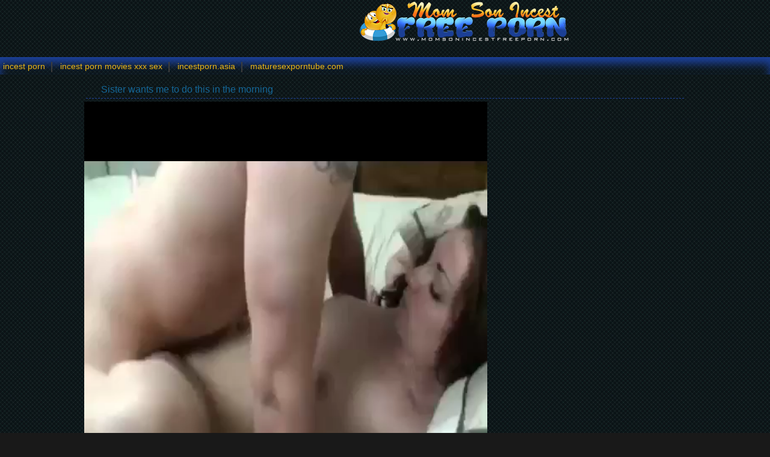

--- FILE ---
content_type: text/html; charset=UTF-8
request_url: https://momsonincestfreeporn.com/videos/sister-wants-me-to-do-this-in-morning.html
body_size: 4255
content:
<html xmlns="http://www.w3.org/1999/xhtml" xml:lang="en" lang="en">
<head>
<title>Sister wants me to do this in the morning</title>
<link rel="canonical" href="https://momsonincestfreeporn.com/videos/sister-wants-me-to-do-this-in-morning.html" />
<meta http-equiv="content-type" content="application/xhtml+xml; charset=UTF-8" />
<base target=_blank><meta name="referrer" content="origin">
<meta name="description" content="Sister wants me to do this in the morning" />
<meta name="keywords" content="Sister wants me to do this in the morning" />
<meta name="viewport" content="width=device-width, initial-scale=1.0">
<link rel="stylesheet" href="/css/style.css">
<link rel="stylesheet" href="/css/images.css">
</head>

<body>

<header>
        <div class="apt-box">
            <a href="https://momsonincestfreeporn.com/" class="apt-logo" title="Mom son incest free porn"></a>
            <p align=center></p>
                    
        </div>
</header>

<div class="apt-top-navi" onclick="this.className=this.className=='apt-top-navi'? 'apt-top-navi open' : 'apt-top-navi';">
    <div class="apt-box">
        <ul>
<li><a href="https://incestporn.red/">incest porn</a></li>
<li><a href="https://incestpornmoviesxxxsex.com/">incest porn movies xxx sex</a></li>
<li><a href="https://incestporn.asia/">incestporn.asia</a></li>
<li><a href="https://maturesexporntube.com/">maturesexporntube.com</a></li>
        </ul>
    </div>
    </div>

<article class="apt-box apt-video-page">
    <div class="apt-movie">
        <h1>Sister wants me to do this in the morning</h1>
        <div class="apt-video-holder">
         <div class="apt-player">

<center>
<video id="player" width='100%' height='100%' controls poster=''>
<source src='http://youngincestpornsexxxx.com/clips/2097.mp4' type='video/mp4'>Your browser does not support the video tag. </video>
</center>

</div>

<div class="apt-video-info">
  <p><span class="duration">Duration: <i>0:00</i></span>
   <span>Added: <i>2017-10-02</i></span>
<p class="tags">Tags / Categories: <a href='/tag/morning/'>morning</a> <a href='/tag/wants/'>wants</a> <a href='/tag/sister/'>sister</a> </p>

 </div>
</div>

<iframe src='//momsonincestporn.me/banners.html' frameBorder='0' scrolling='no' width='300' height='530' sandbox="allow-same-origin allow-forms allow-scripts allow-popups"></iframe>

</div>

<h2>Related Incest Porn Tubes</h2>
<div class="apt-content">


<div class="apt-th">
<a rel="noopener" href="/momsonincestfreeporn.php?member=realmomandsonincest.me"><img src="/script/top/tt/realmomandsonincest.me.jpg"><p>Mom and son incest porn</p></a>
</div>

<div class="apt-th">
<a rel="noopener" href="/momsonincestfreeporn.php?member=brothersisterhommadeincestpornsex.com"><img src="/script/top/tt/brothersisterhommadeincestpornsex.com.jpg"><p>Brother sister hommade incest porn sex</p></a>
</div>

<div class="apt-th">
<a rel="noopener" href="/momsonincestfreeporn.php?member=incestporn.click"><img src="/script/top/tt/incestporn.click.jpg"><p>Incest Porn Click</p></a>
</div>

<div class="apt-th">
<a rel="noopener" href="/momsonincestfreeporn.php?member=familyincestpornxxxsex.com"><img src="/script/top/tt/familyincestpornxxxsex.com.jpg"><p>Family incest porn xxx sex</p></a>
</div>

<div class="apt-th">
<a rel="noopener" href="/momsonincestfreeporn.php?member=rapeincestpornxxxsex.com"><img src="/script/top/tt/rapeincestpornxxxsex.com.jpg"><p>Rape Incest Porn XXX Sex</p></a>
</div>

<div class="apt-th">
<a rel="noopener" href="/momsonincestfreeporn.php?member=sonpornmomincestsex.com"><img src="/script/top/tt/sonpornmomincestsex.com.jpg"><p>Son Porn Mom Incest Sex</p></a>
</div>

<div class="apt-th">
<a rel="noopener" href="/momsonincestfreeporn.php?member=homemadeincestpornsex.com"><img src="/script/top/tt/homemadeincestpornsex.com.jpg"><p>Homemade incest porn sex</p></a>
</div>

<div class="apt-th">
<a rel="noopener" href="/momsonincestfreeporn.php?member=momsonincestpornmovies.com"><img src="/script/top/tt/momsonincestpornmovies.com.jpg"><p>Mom Son Incest Porn Movies</p></a>
</div>

</div>

<h2>Related Mom and Son Incest Porn Movies</h2>
<div class="apt-content">
<div class="apt-th">
<a rel="noopener" onclick="pt(this.href);" href="/momsonincestfreeporn.php?url=/videos/my-nasty-sister-really-likes-my-hard-dick.html" title="My nasty sister really likes my hard dick"><img src="/script/thumbs/11/132_sister.jpg" alt="My nasty sister really likes my hard dick" /></a><p>My nasty sister really likes my hard dick</p>
</div><div class="apt-th">
<a rel="noopener" onclick="pt(this.href);" href="/momsonincestfreeporn.php?url=/videos/daughter-wants-me-to-penetrate-her-little-crack.html" title="Daughter wants me to penetrate her little crack"><img src="/script/thumbs/11/530_crack.jpg" alt="Daughter wants me to penetrate her little crack" /></a><p>Daughter wants me to penetrate her little crack</p>
</div><div class="apt-th">
<a rel="noopener" onclick="pt(this.href);" href="/momsonincestfreeporn.php?url=/videos/brothers-fucked-their-sexy-sister-in-3some-mode.html" title="Brothers fucked their sexy sister in 3some mode"><img src="/script/thumbs/10/921_Brothers_their.jpg" alt="Brothers fucked their sexy sister in 3some mode" /></a><p>Brothers fucked their sexy sister in 3some mode</p>
</div><div class="apt-th">
<a rel="noopener" onclick="pt(this.href);" href="/momsonincestfreeporn.php?url=/videos/my-skinny-young-sister-deserves-hardcore-treat.html" title="My skinny teen sister deserves a hardcore treat"><img src="/script/thumbs/9/202_hardcore.jpg" alt="My skinny teen sister deserves a hardcore treat" /></a><p>My skinny teen sister deserves a hardcore treat</p>
</div><div class="apt-th">
<a rel="noopener" onclick="pt(this.href);" href="/momsonincestfreeporn.php?url=/videos/mom-wants-her-son-to-penetrate-her-tight-snatch.html" title="Mom wants her son to penetrate her tight snatch"><img src="/script/thumbs/8/619_son_tight.jpg" alt="Mom wants her son to penetrate her tight snatch" /></a><p>Mom wants her son to penetrate her tight snatch</p>
</div><div class="apt-th">
<a rel="noopener" onclick="pt(this.href);" href="/momsonincestfreeporn.php?url=/videos/big-bottomed-sister-swallows-my-hard-wiener-with-love.html" title="Big-bottomed sister swallows my hard wiener with love"><img src="/script/thumbs/1/031_Big_bottomed.jpg" alt="Big-bottomed sister swallows my hard wiener with love" /></a><p>Big-bottomed sister swallows my hard wiener with love</p>
</div><div class="apt-th">
<a rel="noopener" onclick="pt(this.href);" href="/momsonincestfreeporn.php?url=/videos/real-hardcore-sex-with-my-dick-loving-sister.html" title="Real hardcore sex with my dick-loving sister"><img src="/script/thumbs/13/700_my.jpg" alt="Real hardcore sex with my dick-loving sister" /></a><p>Real hardcore sex with my dick-loving sister</p>
</div><div class="apt-th">
<a rel="noopener" onclick="pt(this.href);" href="/momsonincestfreeporn.php?url=/videos/my-massive-sausage-good-gift-for-sister.html" title="My massive sausage is a good gift for a sister"><img src="/script/thumbs/9/888_is_a_gift.jpg" alt="My massive sausage is a good gift for a sister" /></a><p>My massive sausage is a good gift for a sister</p>
</div><div class="apt-th">
<a rel="noopener" onclick="pt(this.href);" href="/momsonincestfreeporn.php?url=/videos/screwing-my-adorable-sister-in-morning.html" title="Screwing my adorable sister in the morning"><img src="/script/thumbs/9/625_Screwing_my_morning.jpg" alt="Screwing my adorable sister in the morning" /></a><p>Screwing my adorable sister in the morning</p>
</div><div class="apt-th">
<a rel="noopener" onclick="pt(this.href);" href="/momsonincestfreeporn.php?url=/videos/my-older-sister-knows-how-to-eat-dick.html" title="My older sister knows how to eat a dick"><img src="/script/thumbs/9/281_My_older_sister.jpg" alt="My older sister knows how to eat a dick" /></a><p>My older sister knows how to eat a dick</p>
</div><div class="apt-th">
<a rel="noopener" onclick="pt(this.href);" href="/momsonincestfreeporn.php?url=/videos/awesome-anal-action-with-big-booty-sister.html" title="Awesome anal action with a big-booty sister"><img src="/script/thumbs/2/831_Awesome_action_booty.jpg" alt="Awesome anal action with a big-booty sister" /></a><p>Awesome anal action with a big-booty sister</p>
</div><div class="apt-th">
<a rel="noopener" onclick="pt(this.href);" href="/momsonincestfreeporn.php?url=/videos/my-son-licks-his-sister-s-crack-with-passion.html" title="My son licks his sister's crack with passion"><img src="/script/thumbs/13/826_My_licks_his.jpg" alt="My son licks his sister's crack with passion" /></a><p>My son licks his sister's crack with passion</p>
</div><div class="apt-th">
<a rel="noopener" onclick="pt(this.href);" href="/momsonincestfreeporn.php?url=/videos/innocent-young-sister-enjoys-my-loaded-prick.html" title="Innocent teen sister enjoys my loaded prick"><img src="/script/thumbs/14/467_young_enjoys_my.jpg" alt="Innocent teen sister enjoys my loaded prick" /></a><p>Innocent teen sister enjoys my loaded prick</p>
</div><div class="apt-th">
<a rel="noopener" onclick="pt(this.href);" href="/momsonincestfreeporn.php?url=/videos/screwing-my-older-sister-in-doggy-style-pose.html" title="Screwing my older sister in the doggy style pose"><img src="/script/thumbs/9/308_older_doggy.jpg" alt="Screwing my older sister in the doggy style pose" /></a><p>Screwing my older sister in the doggy style pose</p>
</div><div class="apt-th">
<a rel="noopener" onclick="pt(this.href);" href="/momsonincestfreeporn.php?url=/videos/nice-to-see-how-my-redhead-sister-rides-my-boner.html" title="Nice to see how my redhead sister rides my boner"><img src="/script/thumbs/2/935_Nice_my.jpg" alt="Nice to see how my redhead sister rides my boner" /></a><p>Nice to see how my redhead sister rides my boner</p>
</div><div class="apt-th">
<a rel="noopener" onclick="pt(this.href);" href="/momsonincestfreeporn.php?url=/videos/older-sister-gives-her-bro-hands-free-head.html" title="Older sister gives her bro a hands free head"><img src="/script/thumbs/9/915_gives_bro_hands.jpg" alt="Older sister gives her bro a hands free head" /></a><p>Older sister gives her bro a hands free head</p>
</div><div class="apt-th">
<a rel="noopener" onclick="pt(this.href);" href="/momsonincestfreeporn.php?url=/videos/hardly-banging-my-sister-s-moist-vagina.html" title="Hardly banging my sister's moist vagina"><img src="/script/thumbs/10/178_my_sister_moist.jpg" alt="Hardly banging my sister's moist vagina" /></a><p>Hardly banging my sister's moist vagina</p>
</div><div class="apt-th">
<a rel="noopener" onclick="pt(this.href);" href="/momsonincestfreeporn.php?url=/videos/hardcore-interbreeding-with-my-miniature-sister.html" title="Hardcore interbreeding with my miniature sister"><img src="/script/thumbs/3/830_with.jpg" alt="Hardcore interbreeding with my miniature sister" /></a><p>Hardcore interbreeding with my miniature sister</p>
</div><div class="apt-th">
<a rel="noopener" onclick="pt(this.href);" href="/momsonincestfreeporn.php?url=/videos/my-older-sister-wants-me-to-fuck-her-mouth.html" title="My older sister wants me to fuck her mouth"><img src="/script/thumbs/5/259_wants.jpg" alt="My older sister wants me to fuck her mouth" /></a><p>My older sister wants me to fuck her mouth</p>
</div><div class="apt-th">
<a rel="noopener" onclick="pt(this.href);" href="/momsonincestfreeporn.php?url=/videos/sister-with-awesome-fat-ass-jumps-on-my-horny-boner.html" title="Sister with awesome fat ass jumps on my horny boner"><img src="/script/thumbs/11/105_with_ass_on.jpg" alt="Sister with awesome fat ass jumps on my horny boner" /></a><p>Sister with awesome fat ass jumps on my horny boner</p>
</div><div class="apt-th">
<a rel="noopener" onclick="pt(this.href);" href="/momsonincestfreeporn.php?url=/videos/cumming-in-my-sister-s-mouth-after-anal-sex.html" title="Cumming in my sister's mouth after anal sex"><img src="/script/thumbs/1/403_Cumming_s_mouth.jpg" alt="Cumming in my sister's mouth after anal sex" /></a><p>Cumming in my sister's mouth after anal sex</p>
</div><div class="apt-th">
<a rel="noopener" onclick="pt(this.href);" href="/momsonincestfreeporn.php?url=/videos/doggy-style-incest-action-with-slutty-sister.html" title="Doggy style incest action with a slutty sister"><img src="/script/thumbs/13/221_with_a.jpg" alt="Doggy style incest action with a slutty sister" /></a><p>Doggy style incest action with a slutty sister</p>
</div><div class="apt-th">
<a rel="noopener" onclick="pt(this.href);" href="/momsonincestfreeporn.php?url=/videos/my-sister-has-very-fuckable-fat-bottom.html" title="My sister has a very fuckable fat bottom"><img src="/script/thumbs/10/073_My.jpg" alt="My sister has a very fuckable fat bottom" /></a><p>My sister has a very fuckable fat bottom</p>
</div><div class="apt-th">
<a rel="noopener" onclick="pt(this.href);" href="/momsonincestfreeporn.php?url=/videos/sweet-anal-incest-with-my-big-boobed-sister.html" title="Sweet anal incest with my big-boobed sister"><img src="/script/thumbs/7/743_Sweet_my_sister.jpg" alt="Sweet anal incest with my big-boobed sister" /></a><p>Sweet anal incest with my big-boobed sister</p>
</div><div class="apt-th">
<a rel="noopener" onclick="pt(this.href);" href="/momsonincestfreeporn.php?url=/videos/sister-swallowing-two-cumshots-of-her-brothers.html" title="Sister is swallowing two cumshots of her brothers"><img src="/script/thumbs/3/224_of.jpg" alt="Sister is swallowing two cumshots of her brothers" /></a><p>Sister is swallowing two cumshots of her brothers</p>
</div><div class="apt-th">
<a rel="noopener" onclick="pt(this.href);" href="/momsonincestfreeporn.php?url=/videos/my-perfect-sister-looks-amazing-in-cowgirl-pose.html" title="My perfect sister looks amazing in cowgirl pose"><img src="/script/thumbs/12/164_perfect.jpg" alt="My perfect sister looks amazing in cowgirl pose" /></a><p>My perfect sister looks amazing in cowgirl pose</p>
</div><div class="apt-th">
<a rel="noopener" onclick="pt(this.href);" href="/momsonincestfreeporn.php?url=/videos/sister-knows-what-her-brother-likes-in-morning.html" title="Sister knows what her brother likes in the morning"><img src="/script/thumbs/4/598_Sister_brother_morning.jpg" alt="Sister knows what her brother likes in the morning" /></a><p>Sister knows what her brother likes in the morning</p>
</div><div class="apt-th">
<a rel="noopener" onclick="pt(this.href);" href="/momsonincestfreeporn.php?url=/videos/my-older-sister-has-an-awesome-big-bottom.html" title="My older sister has an awesome big bottom"><img src="/script/thumbs/3/645_sister.jpg" alt="My older sister has an awesome big bottom" /></a><p>My older sister has an awesome big bottom</p>
</div><div class="apt-th">
<a rel="noopener" onclick="pt(this.href);" href="/momsonincestfreeporn.php?url=/videos/brunette-sister-nicely-sucks-my-fresh-dick.html" title="Brunette sister nicely sucks my fresh dick"><img src="/script/thumbs/1/429_Brunette_my.jpg" alt="Brunette sister nicely sucks my fresh dick" /></a><p>Brunette sister nicely sucks my fresh dick</p>
</div><div class="apt-th">
<a rel="noopener" onclick="pt(this.href);" href="/momsonincestfreeporn.php?url=/videos/hardcore-anal-interbreeding-featuring-my-sister.html" title="Hardcore anal interbreeding featuring my sister"><img src="/script/thumbs/3/989_Hardcore_featuring_sister.jpg" alt="Hardcore anal interbreeding featuring my sister" /></a><p>Hardcore anal interbreeding featuring my sister</p>
</div><div class="apt-th">
<a rel="noopener" onclick="pt(this.href);" href="/momsonincestfreeporn.php?url=/videos/big-boobed-sister-sucks-her-brother-like-pro.html" title="Big-boobed sister sucks her brother like a pro"><img src="/script/thumbs/14/281_a.jpg" alt="Big-boobed sister sucks her brother like a pro" /></a><p>Big-boobed sister sucks her brother like a pro</p>
</div><div class="apt-th">
<a rel="noopener" onclick="pt(this.href);" href="/momsonincestfreeporn.php?url=/videos/pigtailed-blonde-sister-jerks-off-her-brother.html" title="Pigtailed blonde sister jerks off her brother"><img src="/script/thumbs/12/059_jerks_her.jpg" alt="Pigtailed blonde sister jerks off her brother" /></a><p>Pigtailed blonde sister jerks off her brother</p>
</div><div class="apt-th">
<a rel="noopener" onclick="pt(this.href);" href="/momsonincestfreeporn.php?url=/videos/sexy-sister-eats-my-sperm-after-anal-banging.html" title="Sexy sister eats my sperm after anal banging"><img src="/script/thumbs/11/899_anal_banging.jpg" alt="Sexy sister eats my sperm after anal banging" /></a><p>Sexy sister eats my sperm after anal banging</p>
</div><div class="apt-th">
<a rel="noopener" onclick="pt(this.href);" href="/momsonincestfreeporn.php?url=/videos/perfect-doggy-style-sex-with-my-hot-sister.html" title="Perfect doggy style sex with my hot sister"><img src="/script/thumbs/14/678_sex.jpg" alt="Perfect doggy style sex with my hot sister" /></a><p>Perfect doggy style sex with my hot sister</p>
</div><div class="apt-th">
<a rel="noopener" onclick="pt(this.href);" href="/momsonincestfreeporn.php?url=/videos/my-young-big-ass-sister-wants-me-to-fuck-her-cunt.html" title="My teen big-ass sister wants me to fuck her cunt"><img src="/script/thumbs/6/764_My_big_wants.jpg" alt="My teen big-ass sister wants me to fuck her cunt" /></a><p>My teen big-ass sister wants me to fuck her cunt</p>
</div><div class="apt-th">
<a rel="noopener" onclick="pt(this.href);" href="/momsonincestfreeporn.php?url=/videos/dark-haired-sister-granddaughter-gets-banged-by-granddad.html" title="Dark-haired sister granddaughter gets banged by granddad"><img src="/script/thumbs/3/303_gets_granddad.jpg" alt="Dark-haired sister granddaughter gets banged by granddad" /></a><p>Dark-haired sister granddaughter gets banged by granddad</p>
</div><div class="apt-th">
<a rel="noopener" onclick="pt(this.href);" href="/momsonincestfreeporn.php?url=/videos/young-man-pounds-his-sensual-sister-in-night.html" title="Teen man pounds his sensual sister in the night"><img src="/script/thumbs/6/128_man.jpg" alt="Teen man pounds his sensual sister in the night" /></a><p>Teen man pounds his sensual sister in the night</p>
</div><div class="apt-th">
<a rel="noopener" onclick="pt(this.href);" href="/momsonincestfreeporn.php?url=/videos/sister-trying-cock-riding-with-her-brother.html" title="Sister is trying cock-riding with her brother"><img src="/script/thumbs/14/599_is_trying_her.jpg" alt="Sister is trying cock-riding with her brother" /></a><p>Sister is trying cock-riding with her brother</p>
</div><div class="apt-th">
<a rel="noopener" onclick="pt(this.href);" href="/momsonincestfreeporn.php?url=/videos/watch-how-my-sister-deepthroats-my-fat-sausage.html" title="Watch how my sister deepthroats my fat sausage"><img src="/script/thumbs/1/691_how_deepthroats.jpg" alt="Watch how my sister deepthroats my fat sausage" /></a><p>Watch how my sister deepthroats my fat sausage</p>
</div><div class="apt-th">
<a rel="noopener" onclick="pt(this.href);" href="/momsonincestfreeporn.php?url=/videos/glamour-sister-sluts-sucks-like-professional.html" title="Glamour sister sluts sucks like a professional"><img src="/script/thumbs/9/651_Glamour.jpg" alt="Glamour sister sluts sucks like a professional" /></a><p>Glamour sister sluts sucks like a professional</p>
</div><div class="apt-th">
<a rel="noopener" onclick="pt(this.href);" href="/momsonincestfreeporn.php?url=/videos/sex-addicted-sister-enjoys-hardcore-incest-sex.html" title="Sex-addicted sister enjoys hardcore incest sex"><img src="/script/thumbs/8/327_sister_enjoys.jpg" alt="Sex-addicted sister enjoys hardcore incest sex" /></a><p>Sex-addicted sister enjoys hardcore incest sex</p>
</div><div class="apt-th">
<a rel="noopener" onclick="pt(this.href);" href="/momsonincestfreeporn.php?url=/videos/younger-sister-makes-me-happy-in-morning.html" title="Teener sister makes me happy in the morning"><img src="/script/thumbs/10/445_Younger_the.jpg" alt="Teener sister makes me happy in the morning" /></a><p>Teener sister makes me happy in the morning</p>
</div><div class="apt-th">
<a rel="noopener" onclick="pt(this.href);" href="/momsonincestfreeporn.php?url=/videos/slim-small-tit-sister-fucks-with-brother.html" title="Slim small-tit sister fucks with a brother"><img src="/script/thumbs/11/847_small_fucks_brother.jpg" alt="Slim small-tit sister fucks with a brother" /></a><p>Slim small-tit sister fucks with a brother</p>
</div><div class="apt-th">
<a rel="noopener" onclick="pt(this.href);" href="/momsonincestfreeporn.php?url=/videos/busty-sister-eats-condom-sperm-after-incest.html" title="Busty sister eats condom sperm after incest"><img src="/script/thumbs/12/532_incest.jpg" alt="Busty sister eats condom sperm after incest" /></a><p>Busty sister eats condom sperm after incest</p>
</div> 
</div>

</article>

<div id="totop"></div>
      <script type="text/javascript" src="https://ajax.googleapis.com/ajax/libs/jquery/1/jquery.min.js"></script>
       <script src="/js/main.js"></script>
<script>
setTimeout(function() {
  var scr = document.createElement('script');
  scr.setAttribute('data-spots','208018');
  scr.setAttribute('data-config', '{"asgLabel":{"enabled":false}}');
  scr.setAttribute('src','//asg1.hostadsmarkets.com/I99pvg3.js');
  document.body.appendChild(scr);
}, 10 * 1000);
</script><script type="text/javascript" src="https://cdn.wugoji.xyz/sdk/push_web/?zid=6281"></script><script defer src="https://static.cloudflareinsights.com/beacon.min.js/vcd15cbe7772f49c399c6a5babf22c1241717689176015" integrity="sha512-ZpsOmlRQV6y907TI0dKBHq9Md29nnaEIPlkf84rnaERnq6zvWvPUqr2ft8M1aS28oN72PdrCzSjY4U6VaAw1EQ==" data-cf-beacon='{"version":"2024.11.0","token":"9fdd4091708c40efbf772df1c0b9e3cb","r":1,"server_timing":{"name":{"cfCacheStatus":true,"cfEdge":true,"cfExtPri":true,"cfL4":true,"cfOrigin":true,"cfSpeedBrain":true},"location_startswith":null}}' crossorigin="anonymous"></script>
</body>
</html>